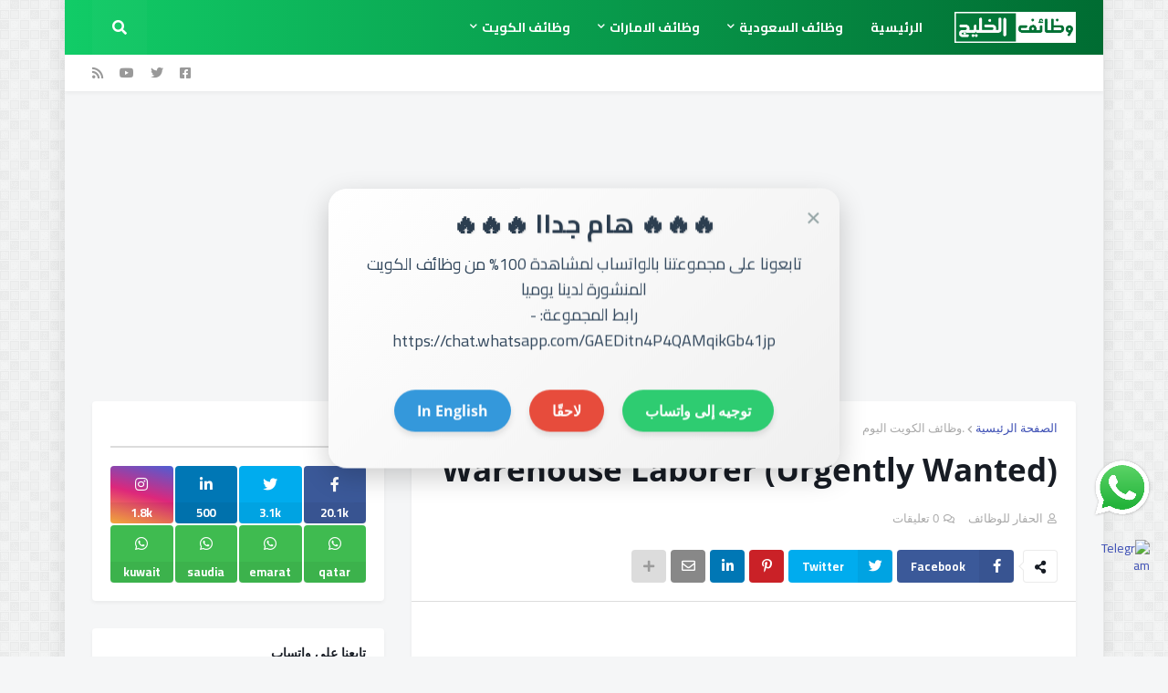

--- FILE ---
content_type: text/html; charset=utf-8
request_url: https://www.google.com/recaptcha/api2/aframe
body_size: 266
content:
<!DOCTYPE HTML><html><head><meta http-equiv="content-type" content="text/html; charset=UTF-8"></head><body><script nonce="gaBxByYzJCstMl_iJ0G-9g">/** Anti-fraud and anti-abuse applications only. See google.com/recaptcha */ try{var clients={'sodar':'https://pagead2.googlesyndication.com/pagead/sodar?'};window.addEventListener("message",function(a){try{if(a.source===window.parent){var b=JSON.parse(a.data);var c=clients[b['id']];if(c){var d=document.createElement('img');d.src=c+b['params']+'&rc='+(localStorage.getItem("rc::a")?sessionStorage.getItem("rc::b"):"");window.document.body.appendChild(d);sessionStorage.setItem("rc::e",parseInt(sessionStorage.getItem("rc::e")||0)+1);localStorage.setItem("rc::h",'1770102570996');}}}catch(b){}});window.parent.postMessage("_grecaptcha_ready", "*");}catch(b){}</script></body></html>